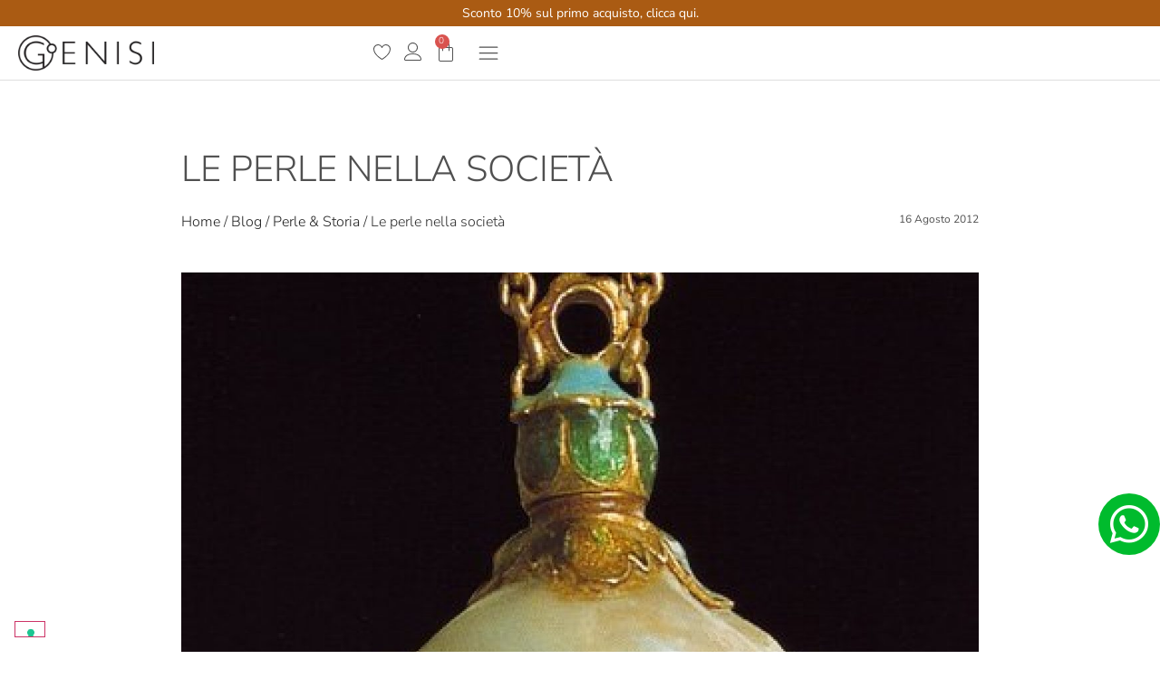

--- FILE ---
content_type: text/css
request_url: https://www.genisi.com/wp-content/uploads/elementor/css/post-5.css?ver=1764942917
body_size: 1294
content:
.elementor-kit-5{--e-global-color-primary:#222222;--e-global-color-secondary:#505050;--e-global-color-text:#505050;--e-global-color-accent:#222222;--e-global-color-6e4a074:#DEDEDE;--e-global-color-5310d2b:#242424;--e-global-color-c942194:#F7F7F7;--e-global-color-4f4f5b7:#CBB59E;--e-global-color-19cdb8a:#AA5B13;--e-global-color-28d197a:#F2EBDE;--e-global-typography-primary-font-weight:300;--e-global-typography-text-font-weight:400;--e-global-typography-accent-font-weight:500;--e-global-typography-03a04de-font-size:30px;--e-global-typography-03a04de-font-weight:300;--e-global-typography-03a04de-text-transform:uppercase;--e-global-typography-03a04de-line-height:120%;--e-global-typography-96ad738-font-size:20px;--e-global-typography-96ad738-font-weight:300;--e-global-typography-96ad738-text-transform:uppercase;--e-global-typography-96ad738-line-height:120%;--e-global-typography-b87a462-font-size:50px;--e-global-typography-b87a462-font-weight:300;--e-global-typography-b87a462-text-transform:uppercase;--e-global-typography-b87a462-line-height:120%;font-family:"Nunito Sans", Sans-serif;}.elementor-kit-5 button,.elementor-kit-5 input[type="button"],.elementor-kit-5 input[type="submit"],.elementor-kit-5 .elementor-button{background-color:var( --e-global-color-primary );text-transform:uppercase;letter-spacing:2px;color:#FFFFFF;border-radius:0px 0px 0px 0px;}.elementor-kit-5 button:hover,.elementor-kit-5 button:focus,.elementor-kit-5 input[type="button"]:hover,.elementor-kit-5 input[type="button"]:focus,.elementor-kit-5 input[type="submit"]:hover,.elementor-kit-5 input[type="submit"]:focus,.elementor-kit-5 .elementor-button:hover,.elementor-kit-5 .elementor-button:focus{background-color:var( --e-global-color-text );color:#FFFFFF;}.elementor-kit-5 e-page-transition{background-color:#FFBC7D;}.elementor-kit-5 a{color:var( --e-global-color-primary );}.elementor-kit-5 a:hover{color:var( --e-global-color-text );}.elementor-kit-5 h1{font-size:40px;font-weight:300;}.elementor-kit-5 h2{font-size:34px;font-weight:300;}.elementor-kit-5 h3{font-size:28px;font-weight:300;}.elementor-kit-5 input:not([type="button"]):not([type="submit"]),.elementor-kit-5 textarea,.elementor-kit-5 .elementor-field-textual{color:var( --e-global-color-5310d2b );background-color:#FFFFFF;border-style:solid;border-width:1px 1px 1px 1px;border-radius:0px 0px 0px 0px;}.elementor-section.elementor-section-boxed > .elementor-container{max-width:1400px;}.e-con{--container-max-width:1400px;}.elementor-widget:not(:last-child){margin-block-end:20px;}.elementor-element{--widgets-spacing:20px 20px;--widgets-spacing-row:20px;--widgets-spacing-column:20px;}{}h1.entry-title{display:var(--page-title-display);}@media(max-width:1024px){.elementor-kit-5{--e-global-typography-03a04de-font-size:24px;--e-global-typography-96ad738-font-size:18px;--e-global-typography-b87a462-font-size:40px;}.elementor-section.elementor-section-boxed > .elementor-container{max-width:1024px;}.e-con{--container-max-width:1024px;}}@media(max-width:767px){.elementor-kit-5{--e-global-typography-03a04de-font-size:22px;--e-global-typography-b87a462-font-size:30px;}.elementor-kit-5 h1{font-size:30px;}.elementor-kit-5 h2{font-size:26px;}.elementor-kit-5 h3{font-size:22px;}.elementor-section.elementor-section-boxed > .elementor-container{max-width:767px;}.e-con{--container-max-width:767px;}}/* Start custom CSS */ul, ol {
    margin-bottom: 20px;
}

.woocommerce .button {
    background-color: #222222 !important;
    color: #fff !important;
    border-radius: 0px !important
}

.woocommerce .button:hover {
    background-color: #777777 !important;
    color: #fff !important;
}

.woocommerce-notices-wrapper {
    position: fixed;
    bottom: 0;
    left: 0;
    width: 100%;
    z-index: 200;
}

.woocommerce-message,
.woocommerce-info{
    margin: 0;
}

.woocommerce-variation-price .price .woocommerce-Price-amount bdi {
    color: #aa5B13;
    font-weight: bold;
}

.gen_percen .onsale{
    position: absolute;
    left: auto !important;
    right: 2px;
    border-radius: 0px !important;
    padding: 0px 10px !important;
    line-height: 2.2 !important;
    min-height: 20px !important;
    background-color: #77a464;
    color: #fff;
    font-size: .857em;
    z-index: 9;
    font-weight: 700;
}


table {
    border: 0 !important;
}

table td, table th {
    background-color: transparent !important;
    border-top: 0 !important;
     border-left: 0 !important;
      border-right: 0 !important;
    border-bottom: 1px solid #dddddd !important;
}

.elementor-menu-cart__toggle_button {
    background-color: transparent !important;
}

figcaption,
.wp-block-image::before {
    display: none;
}

blockquote {
    margin: 0;
    font-size: 30px;
    font-weight: 300;
    line-height: 130%;
    padding: 40px 0px;
    color: #c4af9a;
    position: relative;
    width: 120%;
    left: -10%;
    background: url('https://www.genisi.com/wp-content/uploads/2025/03/quote_icon_bg.png');
    background-position: 98% 80%;
    background-repeat: no-repeat;
}

.wp-block-getwid-table-of-contents__list {
    border: 1px solid #c4af9a;
    padding: 20px !important;
}

.wp-block-getwid-table-of-contents__list a {
    text-decoration: underline;
}

@media only screen 
and (max-width : 950px) {
blockquote {
    font-size: 26px;
    width: 100%;
    left: 0;
    padding: 30px 0px;
}
}/* End custom CSS */

--- FILE ---
content_type: text/css
request_url: https://www.genisi.com/wp-content/uploads/elementor/css/post-19860.css?ver=1764942918
body_size: 1400
content:
.elementor-19860 .elementor-element.elementor-element-642c06c{--display:flex;--flex-direction:column;--container-widget-width:100%;--container-widget-height:initial;--container-widget-flex-grow:0;--container-widget-align-self:initial;--flex-wrap-mobile:wrap;--padding-top:4px;--padding-bottom:4px;--padding-left:4px;--padding-right:4px;}.elementor-19860 .elementor-element.elementor-element-642c06c:not(.elementor-motion-effects-element-type-background), .elementor-19860 .elementor-element.elementor-element-642c06c > .elementor-motion-effects-container > .elementor-motion-effects-layer{background-color:var( --e-global-color-19cdb8a );}.elementor-widget-icon-list .elementor-icon-list-item:not(:last-child):after{border-color:var( --e-global-color-text );}.elementor-widget-icon-list .elementor-icon-list-icon i{color:var( --e-global-color-primary );}.elementor-widget-icon-list .elementor-icon-list-icon svg{fill:var( --e-global-color-primary );}.elementor-widget-icon-list .elementor-icon-list-item > .elementor-icon-list-text, .elementor-widget-icon-list .elementor-icon-list-item > a{font-weight:var( --e-global-typography-text-font-weight );}.elementor-widget-icon-list .elementor-icon-list-text{color:var( --e-global-color-secondary );}.elementor-19860 .elementor-element.elementor-element-e8f1330 .elementor-icon-list-icon i{color:var( --e-global-color-5310d2b );transition:color 0.3s;}.elementor-19860 .elementor-element.elementor-element-e8f1330 .elementor-icon-list-icon svg{fill:var( --e-global-color-5310d2b );transition:fill 0.3s;}.elementor-19860 .elementor-element.elementor-element-e8f1330{--e-icon-list-icon-size:14px;--icon-vertical-offset:0px;}.elementor-19860 .elementor-element.elementor-element-e8f1330 .elementor-icon-list-item > .elementor-icon-list-text, .elementor-19860 .elementor-element.elementor-element-e8f1330 .elementor-icon-list-item > a{font-size:14px;font-weight:400;}.elementor-19860 .elementor-element.elementor-element-e8f1330 .elementor-icon-list-text{color:#FFFFFF;transition:color 0.3s;}.elementor-19860 .elementor-element.elementor-element-86e7b7c{--display:flex;--flex-direction:row;--container-widget-width:calc( ( 1 - var( --container-widget-flex-grow ) ) * 100% );--container-widget-height:100%;--container-widget-flex-grow:1;--container-widget-align-self:stretch;--flex-wrap-mobile:wrap;--align-items:center;--gap:0px 0px;--row-gap:0px;--column-gap:0px;border-style:solid;--border-style:solid;border-width:0px 0px 1px 0px;--border-top-width:0px;--border-right-width:0px;--border-bottom-width:1px;--border-left-width:0px;border-color:#DEDEDE;--border-color:#DEDEDE;--padding-top:0px;--padding-bottom:0px;--padding-left:10px;--padding-right:10px;--z-index:100;}.elementor-19860 .elementor-element.elementor-element-86e7b7c:not(.elementor-motion-effects-element-type-background), .elementor-19860 .elementor-element.elementor-element-86e7b7c > .elementor-motion-effects-container > .elementor-motion-effects-layer{background-color:#FFFFFF;}.elementor-19860 .elementor-element.elementor-element-99cc99e{--display:flex;--flex-direction:row;--container-widget-width:calc( ( 1 - var( --container-widget-flex-grow ) ) * 100% );--container-widget-height:100%;--container-widget-flex-grow:1;--container-widget-align-self:stretch;--flex-wrap-mobile:wrap;--align-items:center;}.elementor-widget-image .widget-image-caption{color:var( --e-global-color-text );font-weight:var( --e-global-typography-text-font-weight );}.elementor-19860 .elementor-element.elementor-element-9d55569{text-align:left;}.elementor-19860 .elementor-element.elementor-element-9d55569 img{width:150px;}.elementor-19860 .elementor-element.elementor-element-69de82b{text-align:left;}.elementor-19860 .elementor-element.elementor-element-69de82b img{width:52px;}.elementor-19860 .elementor-element.elementor-element-7a92b6c{--display:flex;--flex-direction:row;--container-widget-width:initial;--container-widget-height:100%;--container-widget-flex-grow:1;--container-widget-align-self:stretch;--flex-wrap-mobile:wrap;--justify-content:flex-end;--gap:0px 0px;--row-gap:0px;--column-gap:0px;}.elementor-widget-icon.elementor-view-stacked .elementor-icon{background-color:var( --e-global-color-primary );}.elementor-widget-icon.elementor-view-framed .elementor-icon, .elementor-widget-icon.elementor-view-default .elementor-icon{color:var( --e-global-color-primary );border-color:var( --e-global-color-primary );}.elementor-widget-icon.elementor-view-framed .elementor-icon, .elementor-widget-icon.elementor-view-default .elementor-icon svg{fill:var( --e-global-color-primary );}.elementor-19860 .elementor-element.elementor-element-7ef09c1{width:auto;max-width:auto;}.elementor-19860 .elementor-element.elementor-element-7ef09c1 > .elementor-widget-container{margin:4px 0px 0px 14px;}.elementor-19860 .elementor-element.elementor-element-7ef09c1.elementor-element{--align-self:center;}.elementor-19860 .elementor-element.elementor-element-7ef09c1 .elementor-icon-wrapper{text-align:center;}.elementor-19860 .elementor-element.elementor-element-7ef09c1.elementor-view-stacked .elementor-icon{background-color:var( --e-global-color-text );}.elementor-19860 .elementor-element.elementor-element-7ef09c1.elementor-view-framed .elementor-icon, .elementor-19860 .elementor-element.elementor-element-7ef09c1.elementor-view-default .elementor-icon{color:var( --e-global-color-text );border-color:var( --e-global-color-text );}.elementor-19860 .elementor-element.elementor-element-7ef09c1.elementor-view-framed .elementor-icon, .elementor-19860 .elementor-element.elementor-element-7ef09c1.elementor-view-default .elementor-icon svg{fill:var( --e-global-color-text );}.elementor-19860 .elementor-element.elementor-element-7ef09c1.elementor-view-stacked .elementor-icon:hover{background-color:#E4E4E4;}.elementor-19860 .elementor-element.elementor-element-7ef09c1.elementor-view-framed .elementor-icon:hover, .elementor-19860 .elementor-element.elementor-element-7ef09c1.elementor-view-default .elementor-icon:hover{color:#E4E4E4;border-color:#E4E4E4;}.elementor-19860 .elementor-element.elementor-element-7ef09c1.elementor-view-framed .elementor-icon:hover, .elementor-19860 .elementor-element.elementor-element-7ef09c1.elementor-view-default .elementor-icon:hover svg{fill:#E4E4E4;}.elementor-19860 .elementor-element.elementor-element-7ef09c1 .elementor-icon{font-size:20px;}.elementor-19860 .elementor-element.elementor-element-7ef09c1 .elementor-icon svg{height:20px;}.elementor-19860 .elementor-element.elementor-element-15dc84d{width:auto;max-width:auto;}.elementor-19860 .elementor-element.elementor-element-15dc84d > .elementor-widget-container{margin:4px 0px 0px 14px;}.elementor-19860 .elementor-element.elementor-element-15dc84d.elementor-element{--align-self:center;}.elementor-19860 .elementor-element.elementor-element-15dc84d .elementor-icon-wrapper{text-align:center;}.elementor-19860 .elementor-element.elementor-element-15dc84d.elementor-view-stacked .elementor-icon{background-color:var( --e-global-color-text );}.elementor-19860 .elementor-element.elementor-element-15dc84d.elementor-view-framed .elementor-icon, .elementor-19860 .elementor-element.elementor-element-15dc84d.elementor-view-default .elementor-icon{color:var( --e-global-color-text );border-color:var( --e-global-color-text );}.elementor-19860 .elementor-element.elementor-element-15dc84d.elementor-view-framed .elementor-icon, .elementor-19860 .elementor-element.elementor-element-15dc84d.elementor-view-default .elementor-icon svg{fill:var( --e-global-color-text );}.elementor-19860 .elementor-element.elementor-element-15dc84d.elementor-view-stacked .elementor-icon:hover{background-color:#E4E4E4;}.elementor-19860 .elementor-element.elementor-element-15dc84d.elementor-view-framed .elementor-icon:hover, .elementor-19860 .elementor-element.elementor-element-15dc84d.elementor-view-default .elementor-icon:hover{color:#E4E4E4;border-color:#E4E4E4;}.elementor-19860 .elementor-element.elementor-element-15dc84d.elementor-view-framed .elementor-icon:hover, .elementor-19860 .elementor-element.elementor-element-15dc84d.elementor-view-default .elementor-icon:hover svg{fill:#E4E4E4;}.elementor-19860 .elementor-element.elementor-element-15dc84d .elementor-icon{font-size:20px;}.elementor-19860 .elementor-element.elementor-element-15dc84d .elementor-icon svg{height:20px;}.elementor-widget-woocommerce-menu-cart .elementor-menu-cart__toggle .elementor-button{font-weight:var( --e-global-typography-primary-font-weight );}.elementor-widget-woocommerce-menu-cart .elementor-menu-cart__product-name a{font-weight:var( --e-global-typography-primary-font-weight );}.elementor-widget-woocommerce-menu-cart .elementor-menu-cart__product-price{font-weight:var( --e-global-typography-primary-font-weight );}.elementor-widget-woocommerce-menu-cart .elementor-menu-cart__footer-buttons .elementor-button{font-weight:var( --e-global-typography-primary-font-weight );}.elementor-widget-woocommerce-menu-cart .elementor-menu-cart__footer-buttons a.elementor-button--view-cart{font-weight:var( --e-global-typography-primary-font-weight );}.elementor-widget-woocommerce-menu-cart .elementor-menu-cart__footer-buttons a.elementor-button--checkout{font-weight:var( --e-global-typography-primary-font-weight );}.elementor-widget-woocommerce-menu-cart .woocommerce-mini-cart__empty-message{font-weight:var( --e-global-typography-primary-font-weight );}.elementor-19860 .elementor-element.elementor-element-b826fc9{width:auto;max-width:auto;--divider-style:solid;--subtotal-divider-style:solid;--elementor-remove-from-cart-button:none;--remove-from-cart-button:block;--toggle-button-icon-color:var( --e-global-color-text );--toggle-button-icon-hover-color:#E4E4E4;--toggle-button-border-width:0px;--toggle-icon-size:24px;--toggle-icon-padding:0px 0px 0px 0px;--cart-background-color:#FFFFFF;--cart-border-style:none;--cart-footer-layout:1fr;--products-max-height-sidecart:calc(100vh - 300px);--products-max-height-minicart:calc(100vh - 450px);}.elementor-19860 .elementor-element.elementor-element-b826fc9 > .elementor-widget-container{margin:0px 0px 0px 14px;}.elementor-19860 .elementor-element.elementor-element-b826fc9.elementor-element{--align-self:center;}.elementor-19860 .elementor-element.elementor-element-b826fc9.elementor-menu-cart--cart-type-mini-cart .elementor-menu-cart__container{right:0;left:auto;transform:none;}.elementor-19860 .elementor-element.elementor-element-b826fc9 .widget_shopping_cart_content{--subtotal-divider-left-width:0;--subtotal-divider-right-width:0;}.elementor-19860 .elementor-element.elementor-element-b826fc9 .elementor-menu-cart__footer-buttons .elementor-button{font-size:14px;font-weight:300;}.elementor-19860 .elementor-element.elementor-element-95b8714{width:auto;max-width:auto;}.elementor-19860 .elementor-element.elementor-element-95b8714 > .elementor-widget-container{margin:5px 0px 0px 20px;}.elementor-19860 .elementor-element.elementor-element-95b8714.elementor-element{--align-self:center;}.elementor-19860 .elementor-element.elementor-element-95b8714 .elementor-icon-wrapper{text-align:center;}.elementor-19860 .elementor-element.elementor-element-95b8714.elementor-view-stacked .elementor-icon{background-color:var( --e-global-color-text );}.elementor-19860 .elementor-element.elementor-element-95b8714.elementor-view-framed .elementor-icon, .elementor-19860 .elementor-element.elementor-element-95b8714.elementor-view-default .elementor-icon{color:var( --e-global-color-text );border-color:var( --e-global-color-text );}.elementor-19860 .elementor-element.elementor-element-95b8714.elementor-view-framed .elementor-icon, .elementor-19860 .elementor-element.elementor-element-95b8714.elementor-view-default .elementor-icon svg{fill:var( --e-global-color-text );}.elementor-19860 .elementor-element.elementor-element-95b8714.elementor-view-stacked .elementor-icon:hover{background-color:#E4E4E4;}.elementor-19860 .elementor-element.elementor-element-95b8714.elementor-view-framed .elementor-icon:hover, .elementor-19860 .elementor-element.elementor-element-95b8714.elementor-view-default .elementor-icon:hover{color:#E4E4E4;border-color:#E4E4E4;}.elementor-19860 .elementor-element.elementor-element-95b8714.elementor-view-framed .elementor-icon:hover, .elementor-19860 .elementor-element.elementor-element-95b8714.elementor-view-default .elementor-icon:hover svg{fill:#E4E4E4;}.elementor-19860 .elementor-element.elementor-element-95b8714 .elementor-icon{font-size:26px;}.elementor-19860 .elementor-element.elementor-element-95b8714 .elementor-icon svg{height:26px;}.elementor-theme-builder-content-area{height:400px;}.elementor-location-header:before, .elementor-location-footer:before{content:"";display:table;clear:both;}@media(max-width:767px){.elementor-19860 .elementor-element.elementor-element-99cc99e{--width:30%;}.elementor-19860 .elementor-element.elementor-element-9d55569{text-align:center;}.elementor-19860 .elementor-element.elementor-element-7a92b6c{--width:70%;}}@media(min-width:768px){.elementor-19860 .elementor-element.elementor-element-99cc99e{--width:30%;}.elementor-19860 .elementor-element.elementor-element-7a92b6c{--width:70%;}}

--- FILE ---
content_type: text/css
request_url: https://www.genisi.com/wp-content/uploads/elementor/css/post-25267.css?ver=1764942918
body_size: 1182
content:
.elementor-25267 .elementor-element.elementor-element-f4ebd33{border-style:solid;border-width:1px 0px 0px 0px;border-color:var( --e-global-color-6e4a074 );padding:60px 20px 60px 20px;}.elementor-widget-image .widget-image-caption{color:var( --e-global-color-text );font-weight:var( --e-global-typography-text-font-weight );}.elementor-25267 .elementor-element.elementor-element-805e760{text-align:left;}.elementor-25267 .elementor-element.elementor-element-805e760 img{width:150px;}.elementor-widget-nav-menu .elementor-nav-menu .elementor-item{font-weight:var( --e-global-typography-primary-font-weight );}.elementor-widget-nav-menu .elementor-nav-menu--main .elementor-item{color:var( --e-global-color-text );fill:var( --e-global-color-text );}.elementor-widget-nav-menu .elementor-nav-menu--main .elementor-item:hover,
					.elementor-widget-nav-menu .elementor-nav-menu--main .elementor-item.elementor-item-active,
					.elementor-widget-nav-menu .elementor-nav-menu--main .elementor-item.highlighted,
					.elementor-widget-nav-menu .elementor-nav-menu--main .elementor-item:focus{color:var( --e-global-color-accent );fill:var( --e-global-color-accent );}.elementor-widget-nav-menu .elementor-nav-menu--main:not(.e--pointer-framed) .elementor-item:before,
					.elementor-widget-nav-menu .elementor-nav-menu--main:not(.e--pointer-framed) .elementor-item:after{background-color:var( --e-global-color-accent );}.elementor-widget-nav-menu .e--pointer-framed .elementor-item:before,
					.elementor-widget-nav-menu .e--pointer-framed .elementor-item:after{border-color:var( --e-global-color-accent );}.elementor-widget-nav-menu{--e-nav-menu-divider-color:var( --e-global-color-text );}.elementor-widget-nav-menu .elementor-nav-menu--dropdown .elementor-item, .elementor-widget-nav-menu .elementor-nav-menu--dropdown  .elementor-sub-item{font-weight:var( --e-global-typography-accent-font-weight );}.elementor-25267 .elementor-element.elementor-element-aabcbcb .elementor-nav-menu .elementor-item{font-size:12px;font-weight:300;}.elementor-25267 .elementor-element.elementor-element-aabcbcb .elementor-nav-menu--main .elementor-item{color:#999999;fill:#999999;padding-left:0px;padding-right:0px;padding-top:2px;padding-bottom:2px;}.elementor-25267 .elementor-element.elementor-element-d65a12b{--grid-template-columns:repeat(0, auto);--icon-size:20px;--grid-column-gap:22px;--grid-row-gap:0px;}.elementor-25267 .elementor-element.elementor-element-d65a12b .elementor-social-icon{background-color:#FFFFFF00;--icon-padding:0em;}.elementor-25267 .elementor-element.elementor-element-d65a12b .elementor-social-icon i{color:var( --e-global-color-text );}.elementor-25267 .elementor-element.elementor-element-d65a12b .elementor-social-icon svg{fill:var( --e-global-color-text );}.elementor-25267 .elementor-element.elementor-element-d65a12b .elementor-social-icon:hover i{color:var( --e-global-color-primary );}.elementor-25267 .elementor-element.elementor-element-d65a12b .elementor-social-icon:hover svg{fill:var( --e-global-color-primary );}.elementor-widget-heading .elementor-heading-title{font-weight:var( --e-global-typography-primary-font-weight );color:var( --e-global-color-primary );}.elementor-25267 .elementor-element.elementor-element-60a07c2 .elementor-heading-title{font-family:"Roboto", Sans-serif;font-size:16px;font-weight:400;text-transform:uppercase;letter-spacing:2px;color:var( --e-global-color-text );}.elementor-25267 .elementor-element.elementor-element-9551e96 .elementor-nav-menu .elementor-item{font-size:12px;font-weight:300;}.elementor-25267 .elementor-element.elementor-element-9551e96 .elementor-nav-menu--main .elementor-item{color:#999999;fill:#999999;padding-left:0px;padding-right:0px;padding-top:2px;padding-bottom:2px;}.elementor-25267 .elementor-element.elementor-element-127a5fa > .elementor-widget-container{margin:0px 0px -12px 0px;}.elementor-25267 .elementor-element.elementor-element-eb50ae1 > .elementor-widget-container{margin:0px 0px -12px 0px;}.elementor-25267 .elementor-element.elementor-element-e2cf329 > .elementor-widget-container{margin:0px 0px -12px 0px;}.elementor-25267 .elementor-element.elementor-element-7a86a15 .elementor-heading-title{font-family:"Roboto", Sans-serif;font-size:16px;font-weight:400;text-transform:uppercase;letter-spacing:2px;color:var( --e-global-color-text );}.elementor-25267 .elementor-element.elementor-element-6000bab .elementor-nav-menu .elementor-item{font-size:12px;font-weight:300;}.elementor-25267 .elementor-element.elementor-element-6000bab .elementor-nav-menu--main .elementor-item{color:#999999;fill:#999999;padding-left:0px;padding-right:0px;padding-top:2px;padding-bottom:2px;}.elementor-25267 .elementor-element.elementor-element-5ff56ff .elementor-heading-title{font-family:"Roboto", Sans-serif;font-size:16px;font-weight:400;text-transform:uppercase;letter-spacing:2px;color:var( --e-global-color-text );}.elementor-25267 .elementor-element.elementor-element-1c90b50 .elementor-nav-menu .elementor-item{font-size:12px;font-weight:300;}.elementor-25267 .elementor-element.elementor-element-1c90b50 .elementor-nav-menu--main .elementor-item{color:#999999;fill:#999999;padding-left:0px;padding-right:0px;padding-top:2px;padding-bottom:2px;}.elementor-25267 .elementor-element.elementor-element-68b97ad{text-align:left;}.elementor-25267 .elementor-element.elementor-element-68b97ad img{width:180px;}.elementor-widget-icon.elementor-view-stacked .elementor-icon{background-color:var( --e-global-color-primary );}.elementor-widget-icon.elementor-view-framed .elementor-icon, .elementor-widget-icon.elementor-view-default .elementor-icon{color:var( --e-global-color-primary );border-color:var( --e-global-color-primary );}.elementor-widget-icon.elementor-view-framed .elementor-icon, .elementor-widget-icon.elementor-view-default .elementor-icon svg{fill:var( --e-global-color-primary );}.elementor-25267 .elementor-element.elementor-element-2527875{width:auto;max-width:auto;bottom:100px;}body:not(.rtl) .elementor-25267 .elementor-element.elementor-element-2527875{right:0px;}body.rtl .elementor-25267 .elementor-element.elementor-element-2527875{left:0px;}.elementor-25267 .elementor-element.elementor-element-2527875 .elementor-icon-wrapper{text-align:center;}.elementor-25267 .elementor-element.elementor-element-2527875.elementor-view-stacked .elementor-icon{background-color:#00BB2D;}.elementor-25267 .elementor-element.elementor-element-2527875.elementor-view-framed .elementor-icon, .elementor-25267 .elementor-element.elementor-element-2527875.elementor-view-default .elementor-icon{color:#00BB2D;border-color:#00BB2D;}.elementor-25267 .elementor-element.elementor-element-2527875.elementor-view-framed .elementor-icon, .elementor-25267 .elementor-element.elementor-element-2527875.elementor-view-default .elementor-icon svg{fill:#00BB2D;}.elementor-25267 .elementor-element.elementor-element-2527875.elementor-view-stacked .elementor-icon:hover{background-color:var( --e-global-color-5310d2b );color:#FFFFFF;}.elementor-25267 .elementor-element.elementor-element-2527875.elementor-view-framed .elementor-icon:hover, .elementor-25267 .elementor-element.elementor-element-2527875.elementor-view-default .elementor-icon:hover{color:var( --e-global-color-5310d2b );border-color:var( --e-global-color-5310d2b );}.elementor-25267 .elementor-element.elementor-element-2527875.elementor-view-framed .elementor-icon:hover, .elementor-25267 .elementor-element.elementor-element-2527875.elementor-view-default .elementor-icon:hover svg{fill:var( --e-global-color-5310d2b );}.elementor-25267 .elementor-element.elementor-element-2527875.elementor-view-framed .elementor-icon:hover{background-color:#FFFFFF;}.elementor-25267 .elementor-element.elementor-element-2527875.elementor-view-stacked .elementor-icon:hover svg{fill:#FFFFFF;}.elementor-25267 .elementor-element.elementor-element-2527875 .elementor-icon{font-size:48px;padding:10px;}.elementor-25267 .elementor-element.elementor-element-2527875 .elementor-icon svg{height:48px;}.elementor-25267 .elementor-element.elementor-element-8791518 > .elementor-container > .elementor-column > .elementor-widget-wrap{align-content:center;align-items:center;}.elementor-25267 .elementor-element.elementor-element-8791518{padding:0px 20px 40px 20px;}.elementor-25267 .elementor-element.elementor-element-5e9454a{text-align:left;}.elementor-25267 .elementor-element.elementor-element-5e9454a img{width:350px;}.elementor-widget-text-editor{font-weight:var( --e-global-typography-text-font-weight );color:var( --e-global-color-text );}.elementor-widget-text-editor.elementor-drop-cap-view-stacked .elementor-drop-cap{background-color:var( --e-global-color-primary );}.elementor-widget-text-editor.elementor-drop-cap-view-framed .elementor-drop-cap, .elementor-widget-text-editor.elementor-drop-cap-view-default .elementor-drop-cap{color:var( --e-global-color-primary );border-color:var( --e-global-color-primary );}.elementor-25267 .elementor-element.elementor-element-c2c34ac{text-align:right;font-size:12px;font-weight:400;color:#999999;}.elementor-theme-builder-content-area{height:400px;}.elementor-location-header:before, .elementor-location-footer:before{content:"";display:table;clear:both;}@media(max-width:767px){.elementor-25267 .elementor-element.elementor-element-2527875 .elementor-icon{font-size:40px;}.elementor-25267 .elementor-element.elementor-element-2527875 .elementor-icon svg{height:40px;}.elementor-25267 .elementor-element.elementor-element-5e9454a{text-align:center;}.elementor-25267 .elementor-element.elementor-element-c2c34ac{text-align:center;}}/* Start custom CSS for wp-widget-mslswidget, class: .elementor-element-0e13e44 */.elementor-25267 .elementor-element.elementor-element-0e13e44 a {
    font-weight: bold;
    font-size: 18px;
    margin-right: 10px;
}/* End custom CSS */
/* Start custom CSS for html, class: .elementor-element-5de933e */.elementor-25267 .elementor-element.elementor-element-5de933e #tp-widget-wrapper {
    text-align: left;
}/* End custom CSS */

--- FILE ---
content_type: text/css
request_url: https://www.genisi.com/wp-content/uploads/elementor/css/post-25892.css?ver=1764943193
body_size: 3036
content:
.elementor-25892 .elementor-element.elementor-element-9ad6d81 > .elementor-container{max-width:900px;}.elementor-25892 .elementor-element.elementor-element-9ad6d81{padding:60px 20px 10px 20px;}.elementor-25892 .elementor-element.elementor-element-807c0b4 > .elementor-widget-wrap > .elementor-widget:not(.elementor-widget__width-auto):not(.elementor-widget__width-initial):not(:last-child):not(.elementor-absolute){margin-bottom:8px;}.elementor-widget-theme-post-title .elementor-heading-title{font-weight:var( --e-global-typography-primary-font-weight );color:var( --e-global-color-primary );}.elementor-25892 .elementor-element.elementor-element-c0e6e72 > .elementor-widget-container{margin:0px 0px 10px 0px;}.elementor-25892 .elementor-element.elementor-element-c0e6e72 .elementor-heading-title{font-weight:300;text-transform:uppercase;line-height:1.4em;color:var( --e-global-color-text );}.elementor-widget-breadcrumbs{font-weight:var( --e-global-typography-secondary-font-weight );}.elementor-25892 .elementor-element.elementor-element-c20c958{font-weight:300;}.elementor-widget-post-info .elementor-icon-list-item:not(:last-child):after{border-color:var( --e-global-color-text );}.elementor-widget-post-info .elementor-icon-list-icon i{color:var( --e-global-color-primary );}.elementor-widget-post-info .elementor-icon-list-icon svg{fill:var( --e-global-color-primary );}.elementor-widget-post-info .elementor-icon-list-text, .elementor-widget-post-info .elementor-icon-list-text a{color:var( --e-global-color-secondary );}.elementor-widget-post-info .elementor-icon-list-item{font-weight:var( --e-global-typography-text-font-weight );}.elementor-25892 .elementor-element.elementor-element-7203c32 .elementor-icon-list-icon i{color:var( --e-global-color-5310d2b );font-size:12px;}.elementor-25892 .elementor-element.elementor-element-7203c32 .elementor-icon-list-icon svg{fill:var( --e-global-color-5310d2b );--e-icon-list-icon-size:12px;}.elementor-25892 .elementor-element.elementor-element-7203c32 .elementor-icon-list-icon{width:12px;}.elementor-25892 .elementor-element.elementor-element-7203c32 .elementor-icon-list-item{font-size:12px;font-weight:400;}.elementor-25892 .elementor-element.elementor-element-d23bee1 > .elementor-container{max-width:900px;}.elementor-25892 .elementor-element.elementor-element-d23bee1{margin-top:0px;margin-bottom:5px;padding:10px 0px 10px 0px;}.elementor-25892 .elementor-element.elementor-element-9952557 > .elementor-element-populated{padding:0px 0px 0px 0px;}.elementor-widget-theme-post-featured-image .widget-image-caption{color:var( --e-global-color-text );font-weight:var( --e-global-typography-text-font-weight );}.elementor-25892 .elementor-element.elementor-element-7715465 > .elementor-widget-container{padding:0px 10px 0px 10px;}.elementor-25892 .elementor-element.elementor-element-c860971 > .elementor-container{max-width:900px;}.elementor-25892 .elementor-element.elementor-element-c860971{padding:10px 20px 60px 20px;}.elementor-widget-theme-post-content{color:var( --e-global-color-text );font-weight:var( --e-global-typography-text-font-weight );}.elementor-25892 .elementor-element.elementor-element-c0714b5{font-size:18px;font-weight:400;}.elementor-25892 .elementor-element.elementor-element-9513238 > .elementor-container > .elementor-column > .elementor-widget-wrap{align-content:center;align-items:center;}.elementor-25892 .elementor-element.elementor-element-9513238{margin-top:0px;margin-bottom:20px;}.elementor-25892 .elementor-element.elementor-element-44a1156 .elementor-icon-list-icon i{color:var( --e-global-color-5310d2b );font-size:14px;}.elementor-25892 .elementor-element.elementor-element-44a1156 .elementor-icon-list-icon svg{fill:var( --e-global-color-5310d2b );--e-icon-list-icon-size:14px;}.elementor-25892 .elementor-element.elementor-element-44a1156 .elementor-icon-list-icon{width:14px;}.elementor-25892 .elementor-element.elementor-element-44a1156 .elementor-icon-list-item{font-size:12px;font-weight:400;}.elementor-bc-flex-widget .elementor-25892 .elementor-element.elementor-element-4734ab0.elementor-column .elementor-widget-wrap{align-items:center;}.elementor-25892 .elementor-element.elementor-element-4734ab0.elementor-column.elementor-element[data-element_type="column"] > .elementor-widget-wrap.elementor-element-populated{align-content:center;align-items:center;}.elementor-25892 .elementor-element.elementor-element-4734ab0.elementor-column > .elementor-widget-wrap{justify-content:flex-end;}.elementor-widget-heading .elementor-heading-title{font-weight:var( --e-global-typography-primary-font-weight );color:var( --e-global-color-primary );}.elementor-25892 .elementor-element.elementor-element-7f6d5b1{width:auto;max-width:auto;}.elementor-25892 .elementor-element.elementor-element-7f6d5b1 > .elementor-widget-container{padding:0px 10px 0px 0px;}.elementor-25892 .elementor-element.elementor-element-7f6d5b1 .elementor-heading-title{font-size:12px;font-weight:400;color:var( --e-global-color-text );}.elementor-25892 .elementor-element.elementor-element-eb4d2f7{width:auto;max-width:auto;--e-share-buttons-primary-color:#02010100;--e-share-buttons-secondary-color:var( --e-global-color-5310d2b );}.elementor-25892 .elementor-element.elementor-element-eb4d2f7 .elementor-share-btn{font-size:calc(0.8px * 10);}.elementor-25892 .elementor-element.elementor-element-eb4d2f7 .elementor-share-btn__icon{--e-share-buttons-icon-size:2em;}.elementor-25892 .elementor-element.elementor-element-eb4d2f7 .elementor-share-btn:hover{--e-share-buttons-secondary-color:var( --e-global-color-primary );}.elementor-25892 .elementor-element.elementor-element-cf78001{--display:flex;--flex-direction:row;--container-widget-width:initial;--container-widget-height:100%;--container-widget-flex-grow:1;--container-widget-align-self:stretch;--flex-wrap-mobile:wrap;--gap:10px 10px;--row-gap:10px;--column-gap:10px;--margin-top:0px;--margin-bottom:20px;--margin-left:0px;--margin-right:0px;--padding-top:20px;--padding-bottom:6px;--padding-left:20px;--padding-right:22px;}.elementor-25892 .elementor-element.elementor-element-cf78001:not(.elementor-motion-effects-element-type-background), .elementor-25892 .elementor-element.elementor-element-cf78001 > .elementor-motion-effects-container > .elementor-motion-effects-layer{background-color:#F8F9FA;}.elementor-25892 .elementor-element.elementor-element-f04aea1{--display:flex;--padding-top:0px;--padding-bottom:0px;--padding-left:0px;--padding-right:0px;}.elementor-widget-image .widget-image-caption{color:var( --e-global-color-text );font-weight:var( --e-global-typography-text-font-weight );}.elementor-25892 .elementor-element.elementor-element-ddb02ab > .elementor-widget-container{padding:0px 0px 0px 0px;}.elementor-25892 .elementor-element.elementor-element-ddb02ab img{width:40px;max-width:40px;height:40px;border-radius:50px 50px 50px 50px;}.elementor-25892 .elementor-element.elementor-element-7648b7c{--display:flex;--gap:0px 0px;--row-gap:0px;--column-gap:0px;--padding-top:0px;--padding-bottom:0px;--padding-left:0px;--padding-right:0px;}.elementor-25892 .elementor-element.elementor-element-c557794 > .elementor-widget-container{margin:0px 0px 8px 0px;}.elementor-25892 .elementor-element.elementor-element-c557794 .elementor-heading-title{font-size:18px;font-weight:600;}.elementor-widget-text-editor{font-weight:var( --e-global-typography-text-font-weight );color:var( --e-global-color-text );}.elementor-widget-text-editor.elementor-drop-cap-view-stacked .elementor-drop-cap{background-color:var( --e-global-color-primary );}.elementor-widget-text-editor.elementor-drop-cap-view-framed .elementor-drop-cap, .elementor-widget-text-editor.elementor-drop-cap-view-default .elementor-drop-cap{color:var( --e-global-color-primary );border-color:var( --e-global-color-primary );}.elementor-25892 .elementor-element.elementor-element-196cde0 > .elementor-container > .elementor-column > .elementor-widget-wrap{align-content:center;align-items:center;}.elementor-25892 .elementor-element.elementor-element-728cf48:not(.elementor-motion-effects-element-type-background) > .elementor-widget-wrap, .elementor-25892 .elementor-element.elementor-element-728cf48 > .elementor-widget-wrap > .elementor-motion-effects-container > .elementor-motion-effects-layer{background-color:var( --e-global-color-5310d2b );}.elementor-25892 .elementor-element.elementor-element-728cf48 > .elementor-element-populated{transition:background 0.3s, border 0.3s, border-radius 0.3s, box-shadow 0.3s;padding:20px 20px 20px 20px;}.elementor-25892 .elementor-element.elementor-element-728cf48 > .elementor-element-populated > .elementor-background-overlay{transition:background 0.3s, border-radius 0.3s, opacity 0.3s;}.elementor-25892 .elementor-element.elementor-element-3e805f3:not(.elementor-motion-effects-element-type-background) > .elementor-widget-wrap, .elementor-25892 .elementor-element.elementor-element-3e805f3 > .elementor-widget-wrap > .elementor-motion-effects-container > .elementor-motion-effects-layer{background-color:var( --e-global-color-primary );}.elementor-25892 .elementor-element.elementor-element-3e805f3 > .elementor-widget-wrap > .elementor-widget:not(.elementor-widget__width-auto):not(.elementor-widget__width-initial):not(:last-child):not(.elementor-absolute){margin-bottom:5px;}.elementor-25892 .elementor-element.elementor-element-3e805f3 > .elementor-element-populated{transition:background 0.3s, border 0.3s, border-radius 0.3s, box-shadow 0.3s;padding:20px 20px 20px 20px;}.elementor-25892 .elementor-element.elementor-element-3e805f3 > .elementor-element-populated > .elementor-background-overlay{transition:background 0.3s, border-radius 0.3s, opacity 0.3s;}.elementor-25892 .elementor-element.elementor-element-9a44614{text-align:center;}.elementor-25892 .elementor-element.elementor-element-9a44614 .elementor-heading-title{color:#FFFFFF;}.elementor-25892 .elementor-element.elementor-element-8d20ee4{text-align:center;}.elementor-25892 .elementor-element.elementor-element-8d20ee4 .elementor-heading-title{font-size:20px;font-weight:600;text-transform:uppercase;line-height:120%;color:#FFFFFF;}.elementor-25892 .elementor-element.elementor-element-b475a8f{padding:0px 20px 60px 20px;}.elementor-25892 .elementor-element.elementor-element-3849580:not(.elementor-motion-effects-element-type-background) > .elementor-widget-wrap, .elementor-25892 .elementor-element.elementor-element-3849580 > .elementor-widget-wrap > .elementor-motion-effects-container > .elementor-motion-effects-layer{background-color:var( --e-global-color-5310d2b );background-image:url("https://www.genisi.com/wp-content/uploads/2023/09/logo_genisi_wh.png");background-position:90% 106%;background-repeat:no-repeat;}.elementor-25892 .elementor-element.elementor-element-3849580 > .elementor-element-populated >  .elementor-background-overlay{background-color:var( --e-global-color-5310d2b );opacity:0.8;}.elementor-25892 .elementor-element.elementor-element-3849580 > .elementor-element-populated{transition:background 0.3s, border 0.3s, border-radius 0.3s, box-shadow 0.3s;margin:10px 10px 10px 10px;--e-column-margin-right:10px;--e-column-margin-left:10px;padding:9% 9% 9% 9%;}.elementor-25892 .elementor-element.elementor-element-3849580 > .elementor-element-populated > .elementor-background-overlay{transition:background 0.3s, border-radius 0.3s, opacity 0.3s;}.elementor-25892 .elementor-element.elementor-element-a544ccb .elementor-heading-title{font-size:var( --e-global-typography-96ad738-font-size );font-weight:var( --e-global-typography-96ad738-font-weight );text-transform:var( --e-global-typography-96ad738-text-transform );line-height:var( --e-global-typography-96ad738-line-height );word-spacing:var( --e-global-typography-96ad738-word-spacing );color:#FFFFFF;}.elementor-widget-search-form input[type="search"].elementor-search-form__input{font-weight:var( --e-global-typography-text-font-weight );}.elementor-widget-search-form .elementor-search-form__input,
					.elementor-widget-search-form .elementor-search-form__icon,
					.elementor-widget-search-form .elementor-lightbox .dialog-lightbox-close-button,
					.elementor-widget-search-form .elementor-lightbox .dialog-lightbox-close-button:hover,
					.elementor-widget-search-form.elementor-search-form--skin-full_screen input[type="search"].elementor-search-form__input{color:var( --e-global-color-text );fill:var( --e-global-color-text );}.elementor-widget-search-form .elementor-search-form__submit{font-weight:var( --e-global-typography-text-font-weight );background-color:var( --e-global-color-secondary );}.elementor-25892 .elementor-element.elementor-element-9d6aeac > .elementor-widget-container{margin:0px 0px 20px 0px;border-style:solid;border-width:1px 1px 1px 1px;border-color:var( --e-global-color-6e4a074 );}.elementor-25892 .elementor-element.elementor-element-9d6aeac .elementor-search-form__container{min-height:50px;}.elementor-25892 .elementor-element.elementor-element-9d6aeac .elementor-search-form__submit{min-width:50px;--e-search-form-submit-text-color:var( --e-global-color-5310d2b );background-color:#FFFFFF;}body:not(.rtl) .elementor-25892 .elementor-element.elementor-element-9d6aeac .elementor-search-form__icon{padding-left:calc(50px / 3);}body.rtl .elementor-25892 .elementor-element.elementor-element-9d6aeac .elementor-search-form__icon{padding-right:calc(50px / 3);}.elementor-25892 .elementor-element.elementor-element-9d6aeac .elementor-search-form__input, .elementor-25892 .elementor-element.elementor-element-9d6aeac.elementor-search-form--button-type-text .elementor-search-form__submit{padding-left:calc(50px / 3);padding-right:calc(50px / 3);}.elementor-25892 .elementor-element.elementor-element-9d6aeac:not(.elementor-search-form--skin-full_screen) .elementor-search-form__container{border-radius:0px;}.elementor-25892 .elementor-element.elementor-element-9d6aeac.elementor-search-form--skin-full_screen input[type="search"].elementor-search-form__input{border-radius:0px;}.elementor-25892 .elementor-element.elementor-element-62a91bd .elementor-heading-title{font-size:var( --e-global-typography-96ad738-font-size );font-weight:var( --e-global-typography-96ad738-font-weight );text-transform:var( --e-global-typography-96ad738-text-transform );line-height:var( --e-global-typography-96ad738-line-height );word-spacing:var( --e-global-typography-96ad738-word-spacing );color:#FFFFFF;}.elementor-25892 .elementor-element.elementor-element-cfa5a04:not(.elementor-motion-effects-element-type-background) > .elementor-widget-wrap, .elementor-25892 .elementor-element.elementor-element-cfa5a04 > .elementor-widget-wrap > .elementor-motion-effects-container > .elementor-motion-effects-layer{background-color:var( --e-global-color-5310d2b );background-image:url("https://www.genisi.com/wp-content/uploads/2023/09/logo_genisi_wh.png");background-position:90% 106%;background-repeat:no-repeat;}.elementor-25892 .elementor-element.elementor-element-cfa5a04 > .elementor-element-populated >  .elementor-background-overlay{background-color:var( --e-global-color-5310d2b );opacity:0.8;}.elementor-25892 .elementor-element.elementor-element-cfa5a04 > .elementor-element-populated{transition:background 0.3s, border 0.3s, border-radius 0.3s, box-shadow 0.3s;margin:10px 10px 10px 10px;--e-column-margin-right:10px;--e-column-margin-left:10px;padding:9% 9% 9% 9%;}.elementor-25892 .elementor-element.elementor-element-cfa5a04 > .elementor-element-populated > .elementor-background-overlay{transition:background 0.3s, border-radius 0.3s, opacity 0.3s;}.elementor-25892 .elementor-element.elementor-element-0b93ac9 .elementor-heading-title{font-size:var( --e-global-typography-96ad738-font-size );font-weight:var( --e-global-typography-96ad738-font-weight );text-transform:var( --e-global-typography-96ad738-text-transform );line-height:var( --e-global-typography-96ad738-line-height );word-spacing:var( --e-global-typography-96ad738-word-spacing );color:#FFFFFF;}.elementor-25892 .elementor-element.elementor-element-70d08cb:not(.elementor-motion-effects-element-type-background) > .elementor-widget-wrap, .elementor-25892 .elementor-element.elementor-element-70d08cb > .elementor-widget-wrap > .elementor-motion-effects-container > .elementor-motion-effects-layer{background-color:var( --e-global-color-c942194 );background-image:url("https://www.genisi.com/wp-content/uploads/2023/09/logo_genisi_wh.png");background-position:90% 106%;background-repeat:no-repeat;}.elementor-25892 .elementor-element.elementor-element-70d08cb > .elementor-element-populated{transition:background 0.3s, border 0.3s, border-radius 0.3s, box-shadow 0.3s;margin:10px 10px 10px 10px;--e-column-margin-right:10px;--e-column-margin-left:10px;padding:9% 9% 9% 9%;}.elementor-25892 .elementor-element.elementor-element-70d08cb > .elementor-element-populated > .elementor-background-overlay{transition:background 0.3s, border-radius 0.3s, opacity 0.3s;}.elementor-25892 .elementor-element.elementor-element-6f4ca8e img{width:220px;}.elementor-25892 .elementor-element.elementor-element-490e8ba{text-align:center;}.elementor-widget-icon-list .elementor-icon-list-item:not(:last-child):after{border-color:var( --e-global-color-text );}.elementor-widget-icon-list .elementor-icon-list-icon i{color:var( --e-global-color-primary );}.elementor-widget-icon-list .elementor-icon-list-icon svg{fill:var( --e-global-color-primary );}.elementor-widget-icon-list .elementor-icon-list-item > .elementor-icon-list-text, .elementor-widget-icon-list .elementor-icon-list-item > a{font-weight:var( --e-global-typography-text-font-weight );}.elementor-widget-icon-list .elementor-icon-list-text{color:var( --e-global-color-secondary );}.elementor-25892 .elementor-element.elementor-element-a58df47 .elementor-icon-list-items:not(.elementor-inline-items) .elementor-icon-list-item:not(:last-child){padding-block-end:calc(8px/2);}.elementor-25892 .elementor-element.elementor-element-a58df47 .elementor-icon-list-items:not(.elementor-inline-items) .elementor-icon-list-item:not(:first-child){margin-block-start:calc(8px/2);}.elementor-25892 .elementor-element.elementor-element-a58df47 .elementor-icon-list-items.elementor-inline-items .elementor-icon-list-item{margin-inline:calc(8px/2);}.elementor-25892 .elementor-element.elementor-element-a58df47 .elementor-icon-list-items.elementor-inline-items{margin-inline:calc(-8px/2);}.elementor-25892 .elementor-element.elementor-element-a58df47 .elementor-icon-list-items.elementor-inline-items .elementor-icon-list-item:after{inset-inline-end:calc(-8px/2);}.elementor-25892 .elementor-element.elementor-element-a58df47 .elementor-icon-list-item:not(:last-child):after{content:"";border-color:#ddd;}.elementor-25892 .elementor-element.elementor-element-a58df47 .elementor-icon-list-items:not(.elementor-inline-items) .elementor-icon-list-item:not(:last-child):after{border-block-start-style:solid;border-block-start-width:1px;}.elementor-25892 .elementor-element.elementor-element-a58df47 .elementor-icon-list-items.elementor-inline-items .elementor-icon-list-item:not(:last-child):after{border-inline-start-style:solid;}.elementor-25892 .elementor-element.elementor-element-a58df47 .elementor-inline-items .elementor-icon-list-item:not(:last-child):after{border-inline-start-width:1px;}.elementor-25892 .elementor-element.elementor-element-a58df47 .elementor-icon-list-icon i{color:var( --e-global-color-5310d2b );transition:color 0.3s;}.elementor-25892 .elementor-element.elementor-element-a58df47 .elementor-icon-list-icon svg{fill:var( --e-global-color-5310d2b );transition:fill 0.3s;}.elementor-25892 .elementor-element.elementor-element-a58df47 .elementor-icon-list-item:hover .elementor-icon-list-icon i{color:var( --e-global-color-primary );}.elementor-25892 .elementor-element.elementor-element-a58df47 .elementor-icon-list-item:hover .elementor-icon-list-icon svg{fill:var( --e-global-color-primary );}.elementor-25892 .elementor-element.elementor-element-a58df47{--e-icon-list-icon-size:12px;--icon-vertical-offset:0px;}.elementor-25892 .elementor-element.elementor-element-a58df47 .elementor-icon-list-icon{padding-inline-end:4px;}.elementor-25892 .elementor-element.elementor-element-a58df47 .elementor-icon-list-item > .elementor-icon-list-text, .elementor-25892 .elementor-element.elementor-element-a58df47 .elementor-icon-list-item > a{font-size:14px;font-weight:400;}.elementor-25892 .elementor-element.elementor-element-a58df47 .elementor-icon-list-text{transition:color 0.3s;}.elementor-25892 .elementor-element.elementor-element-3f39522{border-style:solid;border-width:1px 0px 0px 0px;border-color:var( --e-global-color-6e4a074 );padding:60px 20px 60px 20px;}.elementor-25892 .elementor-element.elementor-element-48dd226 > .elementor-widget-container{margin:0px 0px 20px 0px;}.elementor-25892 .elementor-element.elementor-element-48dd226{text-align:center;}.elementor-25892 .elementor-element.elementor-element-48dd226 .elementor-heading-title{font-size:var( --e-global-typography-03a04de-font-size );font-weight:var( --e-global-typography-03a04de-font-weight );text-transform:var( --e-global-typography-03a04de-text-transform );line-height:var( --e-global-typography-03a04de-line-height );color:var( --e-global-color-text );}.elementor-widget-posts .elementor-button{background-color:var( --e-global-color-accent );font-weight:var( --e-global-typography-accent-font-weight );}.elementor-widget-posts .elementor-post__title, .elementor-widget-posts .elementor-post__title a{color:var( --e-global-color-secondary );font-weight:var( --e-global-typography-primary-font-weight );}.elementor-widget-posts .elementor-post__meta-data{font-weight:var( --e-global-typography-secondary-font-weight );}.elementor-widget-posts .elementor-post__excerpt p{font-weight:var( --e-global-typography-text-font-weight );}.elementor-widget-posts .elementor-post__read-more{color:var( --e-global-color-accent );}.elementor-widget-posts a.elementor-post__read-more{font-weight:var( --e-global-typography-accent-font-weight );}.elementor-widget-posts .elementor-post__card .elementor-post__badge{background-color:var( --e-global-color-accent );font-weight:var( --e-global-typography-accent-font-weight );}.elementor-widget-posts .elementor-pagination{font-weight:var( --e-global-typography-secondary-font-weight );}.elementor-widget-posts .e-load-more-message{font-weight:var( --e-global-typography-secondary-font-weight );}.elementor-25892 .elementor-element.elementor-element-1ec00c2{--grid-row-gap:35px;--grid-column-gap:20px;}.elementor-25892 .elementor-element.elementor-element-1ec00c2 .elementor-posts-container .elementor-post__thumbnail{padding-bottom:calc( 0.66 * 100% );}.elementor-25892 .elementor-element.elementor-element-1ec00c2:after{content:"0.66";}.elementor-25892 .elementor-element.elementor-element-1ec00c2 .elementor-post__thumbnail__link{width:100%;}.elementor-25892 .elementor-element.elementor-element-1ec00c2 .elementor-post__meta-data span + span:before{content:"///";}.elementor-25892 .elementor-element.elementor-element-1ec00c2.elementor-posts--thumbnail-left .elementor-post__thumbnail__link{margin-right:20px;}.elementor-25892 .elementor-element.elementor-element-1ec00c2.elementor-posts--thumbnail-right .elementor-post__thumbnail__link{margin-left:20px;}.elementor-25892 .elementor-element.elementor-element-1ec00c2.elementor-posts--thumbnail-top .elementor-post__thumbnail__link{margin-bottom:20px;}.elementor-25892 .elementor-element.elementor-element-1ec00c2 .elementor-post__title, .elementor-25892 .elementor-element.elementor-element-1ec00c2 .elementor-post__title a{font-size:var( --e-global-typography-96ad738-font-size );font-weight:var( --e-global-typography-96ad738-font-weight );text-transform:var( --e-global-typography-96ad738-text-transform );line-height:var( --e-global-typography-96ad738-line-height );word-spacing:var( --e-global-typography-96ad738-word-spacing );}.elementor-25892 .elementor-element.elementor-element-1ec00c2 .elementor-post__title{margin-bottom:5px;}@media(max-width:1024px){.elementor-25892 .elementor-element.elementor-element-8d20ee4 .elementor-heading-title{font-size:18px;}.elementor-25892 .elementor-element.elementor-element-3849580:not(.elementor-motion-effects-element-type-background) > .elementor-widget-wrap, .elementor-25892 .elementor-element.elementor-element-3849580 > .elementor-widget-wrap > .elementor-motion-effects-container > .elementor-motion-effects-layer{background-size:110px auto;}.elementor-25892 .elementor-element.elementor-element-a544ccb .elementor-heading-title{font-size:var( --e-global-typography-96ad738-font-size );line-height:var( --e-global-typography-96ad738-line-height );word-spacing:var( --e-global-typography-96ad738-word-spacing );}.elementor-25892 .elementor-element.elementor-element-62a91bd .elementor-heading-title{font-size:var( --e-global-typography-96ad738-font-size );line-height:var( --e-global-typography-96ad738-line-height );word-spacing:var( --e-global-typography-96ad738-word-spacing );}.elementor-25892 .elementor-element.elementor-element-cfa5a04:not(.elementor-motion-effects-element-type-background) > .elementor-widget-wrap, .elementor-25892 .elementor-element.elementor-element-cfa5a04 > .elementor-widget-wrap > .elementor-motion-effects-container > .elementor-motion-effects-layer{background-size:110px auto;}.elementor-25892 .elementor-element.elementor-element-0b93ac9 .elementor-heading-title{font-size:var( --e-global-typography-96ad738-font-size );line-height:var( --e-global-typography-96ad738-line-height );word-spacing:var( --e-global-typography-96ad738-word-spacing );}.elementor-25892 .elementor-element.elementor-element-70d08cb:not(.elementor-motion-effects-element-type-background) > .elementor-widget-wrap, .elementor-25892 .elementor-element.elementor-element-70d08cb > .elementor-widget-wrap > .elementor-motion-effects-container > .elementor-motion-effects-layer{background-size:110px auto;}.elementor-25892 .elementor-element.elementor-element-48dd226 .elementor-heading-title{font-size:var( --e-global-typography-03a04de-font-size );line-height:var( --e-global-typography-03a04de-line-height );}.elementor-25892 .elementor-element.elementor-element-1ec00c2 .elementor-post__title, .elementor-25892 .elementor-element.elementor-element-1ec00c2 .elementor-post__title a{font-size:var( --e-global-typography-96ad738-font-size );line-height:var( --e-global-typography-96ad738-line-height );word-spacing:var( --e-global-typography-96ad738-word-spacing );}}@media(min-width:768px){.elementor-25892 .elementor-element.elementor-element-0a97c32{width:80%;}.elementor-25892 .elementor-element.elementor-element-fc8cebc{width:20%;}.elementor-25892 .elementor-element.elementor-element-f04aea1{--width:60px;}.elementor-25892 .elementor-element.elementor-element-728cf48{width:29.869%;}.elementor-25892 .elementor-element.elementor-element-3e805f3{width:70.131%;}}@media(max-width:767px){.elementor-25892 .elementor-element.elementor-element-4734ab0.elementor-column > .elementor-widget-wrap{justify-content:flex-start;}.elementor-25892 .elementor-element.elementor-element-ddb02ab > .elementor-widget-container{padding:0px 0px 8px 0px;}.elementor-25892 .elementor-element.elementor-element-3849580:not(.elementor-motion-effects-element-type-background) > .elementor-widget-wrap, .elementor-25892 .elementor-element.elementor-element-3849580 > .elementor-widget-wrap > .elementor-motion-effects-container > .elementor-motion-effects-layer{background-size:130px auto;}.elementor-25892 .elementor-element.elementor-element-a544ccb .elementor-heading-title{font-size:var( --e-global-typography-96ad738-font-size );line-height:var( --e-global-typography-96ad738-line-height );word-spacing:var( --e-global-typography-96ad738-word-spacing );}.elementor-25892 .elementor-element.elementor-element-62a91bd .elementor-heading-title{font-size:var( --e-global-typography-96ad738-font-size );line-height:var( --e-global-typography-96ad738-line-height );word-spacing:var( --e-global-typography-96ad738-word-spacing );}.elementor-25892 .elementor-element.elementor-element-cfa5a04:not(.elementor-motion-effects-element-type-background) > .elementor-widget-wrap, .elementor-25892 .elementor-element.elementor-element-cfa5a04 > .elementor-widget-wrap > .elementor-motion-effects-container > .elementor-motion-effects-layer{background-size:130px auto;}.elementor-25892 .elementor-element.elementor-element-0b93ac9 .elementor-heading-title{font-size:var( --e-global-typography-96ad738-font-size );line-height:var( --e-global-typography-96ad738-line-height );word-spacing:var( --e-global-typography-96ad738-word-spacing );}.elementor-25892 .elementor-element.elementor-element-70d08cb:not(.elementor-motion-effects-element-type-background) > .elementor-widget-wrap, .elementor-25892 .elementor-element.elementor-element-70d08cb > .elementor-widget-wrap > .elementor-motion-effects-container > .elementor-motion-effects-layer{background-size:130px auto;}.elementor-25892 .elementor-element.elementor-element-48dd226 .elementor-heading-title{font-size:var( --e-global-typography-03a04de-font-size );line-height:var( --e-global-typography-03a04de-line-height );}.elementor-25892 .elementor-element.elementor-element-1ec00c2 .elementor-posts-container .elementor-post__thumbnail{padding-bottom:calc( 0.5 * 100% );}.elementor-25892 .elementor-element.elementor-element-1ec00c2:after{content:"0.5";}.elementor-25892 .elementor-element.elementor-element-1ec00c2 .elementor-post__thumbnail__link{width:100%;}.elementor-25892 .elementor-element.elementor-element-1ec00c2 .elementor-post__title, .elementor-25892 .elementor-element.elementor-element-1ec00c2 .elementor-post__title a{font-size:var( --e-global-typography-96ad738-font-size );line-height:var( --e-global-typography-96ad738-line-height );word-spacing:var( --e-global-typography-96ad738-word-spacing );}}/* Start custom CSS for theme-post-content, class: .elementor-element-c0714b5 */.elementor-25892 .elementor-element.elementor-element-c0714b5 blockquote {
    width: 100%;
    left: 0;
    font-size: 20px;
    font-weight: 400;
    line-height: 140%;
    padding-bottom: 10px;
}
.elementor-25892 .elementor-element.elementor-element-c0714b5 h2 {margin-top: 40px;}/* End custom CSS */
/* Start custom CSS for search-form, class: .elementor-element-9d6aeac */.elementor-25892 .elementor-element.elementor-element-9d6aeac input {
    border: 0px !important;
}/* End custom CSS */
/* Start custom CSS for wp-widget-recent-posts, class: .elementor-element-f62c8d7 */.elementor-25892 .elementor-element.elementor-element-f62c8d7 h5 {
    display: none
}

.elementor-25892 .elementor-element.elementor-element-f62c8d7 ul {
    padding: 0px;
}

.elementor-25892 .elementor-element.elementor-element-f62c8d7 li {
    list-style-type: none;
    padding: 4px 0px;
}

.elementor-25892 .elementor-element.elementor-element-f62c8d7 a {
    color: #999999;
}

.elementor-25892 .elementor-element.elementor-element-f62c8d7 a:hover {
    color: #ffffff;
}/* End custom CSS */
/* Start custom CSS for wp-widget-categories, class: .elementor-element-dceb8ac */.elementor-25892 .elementor-element.elementor-element-dceb8ac h5 {
    display: none
}

.elementor-25892 .elementor-element.elementor-element-dceb8ac ul {
    padding: 0px;
}

.elementor-25892 .elementor-element.elementor-element-dceb8ac li {
    list-style-type: none;
    padding: 4px 0px;
}

.elementor-25892 .elementor-element.elementor-element-dceb8ac a {
    color: #999999;
}

.elementor-25892 .elementor-element.elementor-element-dceb8ac a:hover {
    color: #ffffff;
}/* End custom CSS */

--- FILE ---
content_type: text/css
request_url: https://www.genisi.com/wp-content/uploads/elementor/css/post-26723.css?ver=1764942918
body_size: 656
content:
.elementor-26723 .elementor-element.elementor-element-84116cd{--display:flex;--flex-direction:row;--container-widget-width:calc( ( 1 - var( --container-widget-flex-grow ) ) * 100% );--container-widget-height:100%;--container-widget-flex-grow:1;--container-widget-align-self:stretch;--flex-wrap-mobile:wrap;--align-items:stretch;--gap:10px 10px;--row-gap:10px;--column-gap:10px;--padding-top:0px;--padding-bottom:0px;--padding-left:0px;--padding-right:0px;}.elementor-26723 .elementor-element.elementor-element-84116cd:not(.elementor-motion-effects-element-type-background), .elementor-26723 .elementor-element.elementor-element-84116cd > .elementor-motion-effects-container > .elementor-motion-effects-layer{background-color:#FFFFFF;}.elementor-26723 .elementor-element.elementor-element-1ff72ef{--display:flex;--gap:10px 10px;--row-gap:10px;--column-gap:10px;--padding-top:60px;--padding-bottom:60px;--padding-left:20px;--padding-right:20px;}.elementor-widget-image .widget-image-caption{color:var( --e-global-color-text );font-weight:var( --e-global-typography-text-font-weight );}.elementor-26723 .elementor-element.elementor-element-da63f88 img{width:58px;}.elementor-widget-heading .elementor-heading-title{font-weight:var( --e-global-typography-primary-font-weight );color:var( --e-global-color-primary );}.elementor-26723 .elementor-element.elementor-element-d3f7342 > .elementor-widget-container{margin:12px 0px 12px 0px;}.elementor-26723 .elementor-element.elementor-element-d3f7342{text-align:center;}.elementor-26723 .elementor-element.elementor-element-d3f7342 .elementor-heading-title{font-size:var( --e-global-typography-96ad738-font-size );font-weight:var( --e-global-typography-96ad738-font-weight );text-transform:var( --e-global-typography-96ad738-text-transform );line-height:var( --e-global-typography-96ad738-line-height );word-spacing:var( --e-global-typography-96ad738-word-spacing );}.elementor-26723 .elementor-element.elementor-element-b79c4d7{--display:flex;}.elementor-26723 .elementor-element.elementor-element-b79c4d7:not(.elementor-motion-effects-element-type-background), .elementor-26723 .elementor-element.elementor-element-b79c4d7 > .elementor-motion-effects-container > .elementor-motion-effects-layer{background-image:url("https://www.genisi.com/wp-content/uploads/2024/11/Adriano-Genisi-Pearl.jpg");background-position:center center;background-size:cover;}.elementor-26723 .elementor-element.elementor-element-c205954{--spacer-size:200px;}#elementor-popup-modal-26723{background-color:rgba(0,0,0,.8);justify-content:center;align-items:center;pointer-events:all;}#elementor-popup-modal-26723 .dialog-message{width:700px;height:auto;}#elementor-popup-modal-26723 .dialog-close-button{display:flex;background-color:#FFFFFF;font-size:20px;}#elementor-popup-modal-26723 .dialog-widget-content{box-shadow:2px 8px 23px 3px rgba(0,0,0,0.2);}#elementor-popup-modal-26723 .dialog-close-button i{color:var( --e-global-color-primary );}#elementor-popup-modal-26723 .dialog-close-button svg{fill:var( --e-global-color-primary );}@media(max-width:1024px){.elementor-26723 .elementor-element.elementor-element-d3f7342 .elementor-heading-title{font-size:var( --e-global-typography-96ad738-font-size );line-height:var( --e-global-typography-96ad738-line-height );word-spacing:var( --e-global-typography-96ad738-word-spacing );}}@media(max-width:767px){.elementor-26723 .elementor-element.elementor-element-84116cd{--gap:0px 0px;--row-gap:0px;--column-gap:0px;}.elementor-26723 .elementor-element.elementor-element-d3f7342 .elementor-heading-title{font-size:var( --e-global-typography-96ad738-font-size );line-height:var( --e-global-typography-96ad738-line-height );word-spacing:var( --e-global-typography-96ad738-word-spacing );}}

--- FILE ---
content_type: text/css
request_url: https://www.genisi.com/wp-content/uploads/elementor/css/post-19198.css?ver=1764942918
body_size: 915
content:
.elementor-widget-image .widget-image-caption{color:var( --e-global-color-text );font-weight:var( --e-global-typography-text-font-weight );}.elementor-19198 .elementor-element.elementor-element-68f17307{text-align:left;}.elementor-19198 .elementor-element.elementor-element-68f17307 img{width:150px;}.elementor-19198 .elementor-element.elementor-element-5013278f{--spacer-size:20px;}.elementor-widget-nav-menu .elementor-nav-menu .elementor-item{font-weight:var( --e-global-typography-primary-font-weight );}.elementor-widget-nav-menu .elementor-nav-menu--main .elementor-item{color:var( --e-global-color-text );fill:var( --e-global-color-text );}.elementor-widget-nav-menu .elementor-nav-menu--main .elementor-item:hover,
					.elementor-widget-nav-menu .elementor-nav-menu--main .elementor-item.elementor-item-active,
					.elementor-widget-nav-menu .elementor-nav-menu--main .elementor-item.highlighted,
					.elementor-widget-nav-menu .elementor-nav-menu--main .elementor-item:focus{color:var( --e-global-color-accent );fill:var( --e-global-color-accent );}.elementor-widget-nav-menu .elementor-nav-menu--main:not(.e--pointer-framed) .elementor-item:before,
					.elementor-widget-nav-menu .elementor-nav-menu--main:not(.e--pointer-framed) .elementor-item:after{background-color:var( --e-global-color-accent );}.elementor-widget-nav-menu .e--pointer-framed .elementor-item:before,
					.elementor-widget-nav-menu .e--pointer-framed .elementor-item:after{border-color:var( --e-global-color-accent );}.elementor-widget-nav-menu{--e-nav-menu-divider-color:var( --e-global-color-text );}.elementor-widget-nav-menu .elementor-nav-menu--dropdown .elementor-item, .elementor-widget-nav-menu .elementor-nav-menu--dropdown  .elementor-sub-item{font-weight:var( --e-global-typography-accent-font-weight );}.elementor-19198 .elementor-element.elementor-element-59d0eddd .elementor-nav-menu--dropdown a, .elementor-19198 .elementor-element.elementor-element-59d0eddd .elementor-menu-toggle{color:var( --e-global-color-text );fill:var( --e-global-color-text );}.elementor-19198 .elementor-element.elementor-element-59d0eddd .elementor-nav-menu--dropdown{background-color:#02010100;}.elementor-19198 .elementor-element.elementor-element-59d0eddd .elementor-nav-menu--dropdown a:hover,
					.elementor-19198 .elementor-element.elementor-element-59d0eddd .elementor-nav-menu--dropdown a:focus,
					.elementor-19198 .elementor-element.elementor-element-59d0eddd .elementor-nav-menu--dropdown a.elementor-item-active,
					.elementor-19198 .elementor-element.elementor-element-59d0eddd .elementor-nav-menu--dropdown a.highlighted,
					.elementor-19198 .elementor-element.elementor-element-59d0eddd .elementor-menu-toggle:hover,
					.elementor-19198 .elementor-element.elementor-element-59d0eddd .elementor-menu-toggle:focus{color:var( --e-global-color-primary );}.elementor-19198 .elementor-element.elementor-element-59d0eddd .elementor-nav-menu--dropdown a:hover,
					.elementor-19198 .elementor-element.elementor-element-59d0eddd .elementor-nav-menu--dropdown a:focus,
					.elementor-19198 .elementor-element.elementor-element-59d0eddd .elementor-nav-menu--dropdown a.elementor-item-active,
					.elementor-19198 .elementor-element.elementor-element-59d0eddd .elementor-nav-menu--dropdown a.highlighted{background-color:#02010100;}.elementor-19198 .elementor-element.elementor-element-59d0eddd .elementor-nav-menu--dropdown a.elementor-item-active{background-color:#02010100;}.elementor-19198 .elementor-element.elementor-element-59d0eddd .elementor-nav-menu--dropdown .elementor-item, .elementor-19198 .elementor-element.elementor-element-59d0eddd .elementor-nav-menu--dropdown  .elementor-sub-item{font-size:16px;font-weight:400;text-transform:uppercase;}.elementor-19198 .elementor-element.elementor-element-59d0eddd .elementor-nav-menu--dropdown a{padding-left:0px;padding-right:0px;padding-top:14px;padding-bottom:14px;}.elementor-widget-button .elementor-button{background-color:var( --e-global-color-accent );font-weight:var( --e-global-typography-accent-font-weight );}.elementor-19198 .elementor-element.elementor-element-f2244fd .elementor-button{background-color:#F06E46;font-size:12px;font-weight:500;fill:#FFFFFF;color:#FFFFFF;}.elementor-19198 .elementor-element.elementor-element-f2244fd .elementor-button:hover, .elementor-19198 .elementor-element.elementor-element-f2244fd .elementor-button:focus{background-color:var( --e-global-color-text );}.elementor-19198 .elementor-element.elementor-element-f2244fd .elementor-button-content-wrapper{flex-direction:row;}.elementor-19198 .elementor-element.elementor-element-f2244fd .elementor-button .elementor-button-content-wrapper{gap:10px;}.elementor-19198 .elementor-element.elementor-element-4af6f55 .elementor-button{background-color:#F06E46;font-size:12px;font-weight:500;fill:#FFFFFF;color:#FFFFFF;}.elementor-19198 .elementor-element.elementor-element-4af6f55 .elementor-button:hover, .elementor-19198 .elementor-element.elementor-element-4af6f55 .elementor-button:focus{background-color:var( --e-global-color-text );}.elementor-19198 .elementor-element.elementor-element-7932a42b{--spacer-size:10px;}.elementor-19198 .elementor-element.elementor-element-f7feb50{--spacer-size:10px;}.elementor-19198 .elementor-element.elementor-element-7134c97{--grid-template-columns:repeat(0, auto);--icon-size:20px;--grid-column-gap:22px;--grid-row-gap:0px;}.elementor-19198 .elementor-element.elementor-element-7134c97 .elementor-social-icon{background-color:#FFFFFF00;--icon-padding:0em;}.elementor-19198 .elementor-element.elementor-element-7134c97 .elementor-social-icon i{color:var( --e-global-color-text );}.elementor-19198 .elementor-element.elementor-element-7134c97 .elementor-social-icon svg{fill:var( --e-global-color-text );}.elementor-19198 .elementor-element.elementor-element-7134c97 .elementor-social-icon:hover i{color:var( --e-global-color-primary );}.elementor-19198 .elementor-element.elementor-element-7134c97 .elementor-social-icon:hover svg{fill:var( --e-global-color-primary );}#elementor-popup-modal-19198 .dialog-widget-content{animation-duration:0.4s;box-shadow:2px 8px 23px 3px rgba(0,0,0,0.2);}#elementor-popup-modal-19198{background-color:rgba(0,0,0,.8);justify-content:flex-end;align-items:center;pointer-events:all;}#elementor-popup-modal-19198 .dialog-message{width:350px;height:100vh;align-items:flex-start;padding:40px 40px 40px 40px;}#elementor-popup-modal-19198 .dialog-close-button{display:flex;}/* Start custom CSS for nav-menu, class: .elementor-element-59d0eddd */.elementor-19198 .elementor-element.elementor-element-59d0eddd a {
    border-bottom: 1px solid #eee
}

.elementor-19198 .elementor-element.elementor-element-59d0eddd a {
    background-color: transparent !important;
    /*color: #2e3237 !important;*/
}

.elementor-19198 .elementor-element.elementor-element-59d0eddd ul li ul li a {
    font-size: 12px !important;
    padding: 6px !important;
}/* End custom CSS */
/* Start custom CSS for wp-widget-mslswidget, class: .elementor-element-a2c3f9e */.elementor-19198 .elementor-element.elementor-element-a2c3f9e a {
    font-weight: bold;
    font-size: 18px;
    margin-right: 10px;
}/* End custom CSS */

--- FILE ---
content_type: application/javascript; charset=utf-8
request_url: https://cs.iubenda.com/cookie-solution/confs/js/41325664.js
body_size: 347
content:
_iub.csRC = { consApiKey: 'XBaMLpPUpoqeqoAS9ZlLUG5lnkNFZN72', consentDatabasePublicKey: 'A4X5aDglV2zflHvCwl8zfcMSsdtbe161', publicId: '317e6e9b-dae9-4c72-a2b3-4cc58f28fa60', floatingGroup: false };
_iub.csEnabled = true;
_iub.csPurposes = [1,5,4,2,3];
_iub.cpUpd = 1754934738;
_iub.csFeatures = {"geolocation_setting":false,"cookie_solution_white_labeling":1,"rejection_recovery":false,"full_customization":true,"multiple_languages":"it","mobile_app_integration":false};
_iub.csT = null;
_iub.googleConsentModeV2 = true;
_iub.totalNumberOfProviders = 6;
_iub.csSiteConf = {"askConsentAtCookiePolicyUpdate":true,"emailMarketing":{"theme":"dark"},"enableFadp":true,"enableLgpd":true,"fadpApplies":true,"floatingPreferencesButtonCaptionColor":"#000000","floatingPreferencesButtonColor":"#FFFFFF","floatingPreferencesButtonDisplay":"bottom-left","perPurposeConsent":true,"purposes":"1,2,3,4,5","siteId":3972942,"storage":{"useSiteId":true},"usPreferencesWidgetDisplay":"inline-center","whitelabel":false,"cookiePolicyId":41325664,"lang":"it","banner":{"acceptButtonDisplay":true,"closeButtonDisplay":false,"customizeButtonDisplay":true,"explicitWithdrawal":true,"listPurposes":true,"logo":"https://cdn-ilbndml.nitrocdn.com/ZcPImJUtwJJkTaKUzWtuTbHqHiKLGLEC/assets/images/optimized/rev-6295030/www.genisi.com/wp-content/uploads/2023/03/Genisi-logo_wh.png","ownerName":"www.genisi.com","position":"float-top-center","rejectButtonDisplay":true,"showTitle":false,"showTotalNumberOfProviders":true}};
